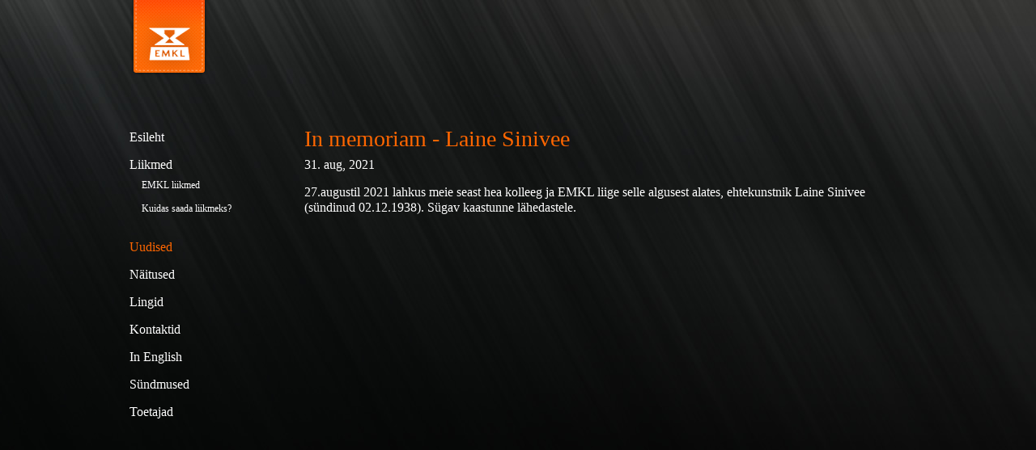

--- FILE ---
content_type: text/html; charset=utf-8
request_url: http://emkl.ee/uudised/in-memoriam
body_size: 2318
content:
<!DOCTYPE html>
<!--[if lt IE 7]>      <html class="no-js lt-ie9 lt-ie8 lt-ie7" lang="et"> <![endif]-->
<!--[if IE 7]>         <html class="no-js lt-ie9 lt-ie8" lang="et"> <![endif]-->
<!--[if IE 8]>         <html class="no-js lt-ie9" lang="et"> <![endif]-->
<!--[if gt IE 8]><!--> <html class="no-js" lang="et"> <!--<![endif]-->

    <head>
          <meta http-equiv="Content-Type" content="text/html; charset=utf-8" />
    <meta http-equiv="X-UA-Compatible" content="IE=edge,chrome=1">
    <title> Eesti Metallikunstnike Liit | In memoriam - Laine Sinivee </title>
    <meta name="keywords" content="" />
    <meta name="description" content="" />
    <meta name="copyright" content="" />
  	<meta name="author" content="" />
    <meta name="viewport" content="width=device-width, initial-scale=1, minimum-scale=1, maximum-scale=1">

    <!--[if lt IE 9]>
    	<script src="/javascripts/css3-mediaqueries.js"></script>
        <script src="//html5shiv.googlecode.com/svn/trunk/html5.js"></script>
        <script>window.html5 || document.write('<script src="/javascripts/html5.js"><\/script>')</script>
    <![endif]-->
		
		<link href='http://fonts.googleapis.com/css?family=Roboto:Arvo:400,700' rel='stylesheet' type='text/css'>
    <link href="/stylesheets/normalize.min.css" media="screen" rel="stylesheet" type="text/css" />

		<!--[if (gt IE 8) | (IEMobile)]><!-->
      <link href="/stylesheets/unsemantic-grid-responsive-tablet-no-ie7.css" media="screen" rel="stylesheet" type="text/css" />
		<!--<![endif]-->
		<!--[if (lt IE 9) & (!IEMobile)]>
		  <link href="/stylesheets/ie.css" media="screen" rel="stylesheet" type="text/css" />
		<![endif]-->
		
    <link href="/stylesheets/animate.css" media="screen" rel="stylesheet" type="text/css" />
    <link href="/stylesheets/fancybox.css" media="screen" rel="stylesheet" type="text/css" />
    <link href="/stylesheets/main.css" media="screen" rel="stylesheet" type="text/css" />
    
    
        <script type="text/javascript">
            var edys_gallery_options = { autorun_init: false };
        </script>
     
    
    
        <style>
            .edys-gallery { display: none }
        </style>
     
    
    
    </head>
    
    <body class="common-page ">
      <!--[if lt IE 7]>
          <p class="chromeframe">You are using an <strong>outdated</strong> browser. Please <a href="http://browsehappy.com/">upgrade your browser</a> or <a href="http://www.google.com/chromeframe/?redirect=true">activate Google Chrome Frame</a> to improve your experience.</p>
      <![endif]-->
		
      <div class="section page-header">
	<div class="grid-container">
		<div class="grid-100 tablet-grid-100 mobile-grid-100">
			<a href="http://emkl.ee/" class="logo"><img src="/images/emkl-logo.png" alt="EMKL" /></a>
		</div> <!-- /.grid-block -->
	</div> <!-- /.grid-container -->
</div> <!-- /.top-nav -->
		
  		<div class="section main-container">
  			<div class="grid-container">
  				<div class="grid-20 tablet-grid-20 mobile-grid-100 sidebar">
  					<ul class="main-menu">
  
    <li>
      <a href="/et">Esileht</a>
    </li>
  
  
    <li>
      <a href="/liikmed" >Liikmed</a>
      
      
        
          <ul class="sub-menu">
            
              <li><a href="/liikmed/emkl-liikmed"><b></b>EMKL liikmed</a></li>
            
              <li><a href="/liikmed/kuidas-saada-liikmeks"><b></b>Kuidas saada liikmeks?</a></li>
            
          </ul>
        
      
                
    </li>
  
    <li class="active">
      <a href="/uudised" class="active" >Uudised</a>
      
      
        
      
                
    </li>
  
    <li>
      <a href="/naitused" >Näitused</a>
      
      
        
      
                
    </li>
  
    <li>
      <a href="/lingid" >Lingid</a>
      
      
        
      
                
    </li>
  
    <li>
      <a href="/kontaktid" >Kontaktid</a>
      
      
        
      
                
    </li>
  
    <li>
      <a href="/in-english" >In English</a>
      
      
        
      
                
    </li>
  
    <li>
      <a href="/sundmused" >Sündmused</a>
      
      
        
      
                
    </li>
  
    <li>
      <a href="/toetajad" >Toetajad</a>
      
      
        
      
                
    </li>
  
  
</ul>
  				</div> <!-- /.grid-block -->
  				<div class="grid-80 tablet-grid-80 mobile-grid-100 main-content">
  					<div class="grid-row">
  						<div class="grid-container">
  							<div class="grid-100 tablet-grid-100 mobile-grid-100 grid-parent">
  						    
  						    <div class="grid-row">
          						<div class="grid-container">
          							
          							
                        
                        <div class="news-article content-texts-wrapper">
                          <h1>
                            In memoriam - Laine Sinivee
                          </h1>
                          <span class="article-meta">
                            31. aug, 2021
                          </span>
                          <div class="article-content">
                            27.augustil 2021 lahkus meie seast hea kolleeg ja EMKL liige selle algusest alates, ehtekunstnik Laine Sinivee (sündinud 02.12.1938). Sügav kaastunne lähedastele.<br> <br><br><br>
                          </div>
                          
                          
                          
                            
                        
                        
                        
                        </div><!-- .right -->
          							
          						</div> <!-- /.grid-container -->
          					</div> <!-- /.grid-row -->
  						    
  							</div> <!-- /.grid-block -->
  						</div> <!-- /.grid-container -->
  					</div> <!-- /.grid-row -->
  				</div> <!-- /.grid-block -->
  			</div> <!-- /.grid-container -->
  		</div> <!-- /.main-container -->
		
      
<script type="text/javascript">
var _ews = _ews || {"_account":"A-347152-1","_tzo":"0"};

(function() {
  var s = document.createElement('script'); s.type = 'text/javascript'; s.async = true;
  s.src = 'https://s.voog.com/_tr-v1.js';
  (
    document.getElementsByTagName('head')[0] ||
    document.getElementsByTagName('body')[0]
  ).appendChild(s);
})();
</script>
      <script src="http://ajax.googleapis.com/ajax/libs/jquery/1.10.2/jquery.min.js"></script>
<script>window.jQuery || document.write('<script src="/javascripts/jquery-1.10.2.min.js"><\/script>')</script>
<script src="/javascripts/jquery-migrate-1.2.1.min.js"></script>
<script src="/javascripts/jquery.address-1.6.min.js"></script>
<script src="/javascripts/jquery.mousewheel-3.0.6.pack.js"></script>
<script src="/javascripts/jquery.fancybox.pack.js"></script>
<!-- <script src="/javascripts/jquery.easytabs.min.js"></script> -->

 

<script src="/javascripts/main.js"></script>

<script src="//static.voog.com/libs/picturefill/1.9.2/picturefill.min.js"></script>
</body>
</html>

--- FILE ---
content_type: text/css
request_url: http://emkl.ee/stylesheets/main.css
body_size: 2934
content:
/* ==========================================================================
   HTML5 Boilerplate styles - h5bp.com (generated via initializr.com)
   ========================================================================== */
html,
button,
input,
textarea {
  color: #fff;
	font-family: 'Arvo', 'Museo', Georgia, Times New Roman, serif;
}

html {
	height:100%;
	overflow-y:scroll;
}
body {
    font-size: 1em;
    line-height: 1.2;
	margin:0 auto;
}

::-moz-selection {
    background: #b3d4fc;
    text-shadow: none;
}

::selection {
    background: #b3d4fc;
    text-shadow: none;
}


h1, h2, h3, h4, h5 {
	word-wrap: break-word;
	font-weight:normal;
	color:#f60;
}
h2 {
	font-size:20px;
}
h3 {
	font-size:20px;
}
h4 {
	font-size:35px;
}

hr {
    display: block;
    height: 1px;
    border: 0;
    border-top: 1px solid #ccc;
    margin: 1em 0;
    padding: 0;
}

img {
    vertical-align: middle;
}

strong {
	font-weight:normal;
}

a {
	color:#fff;
	text-decoration:underline;
}
a:hover {
}

fieldset {
    border: 0;
    margin: 0;
    padding: 0;
}

textarea {
    resize: vertical;
}
select{
  color: #333;
	font-family: 'Arvo', 'Museo', Georgia, Times New Roman, serif;
}

.chromeframe {
    margin: 0.2em 0;
    background: #ccc;
    color: #000;
    padding: 0.2em 0;
}


/* ===== Initializr Styles ==================================================
   Author: Jonathan Verrecchia - verekia.com/initializr/responsive-template
   ========================================================================== */

body {
  font-size: 16px;
	font-weight:400;
	-webkit-overflow-scrolling: touch;
	-webkit-font-smoothing: antialiased;
	background:#000 url(../images/bg-stripes.jpg) repeat-x center top;
}


/* ==========================================================================
   Custom styles
   ========================================================================== */

/* === CONTENT === */

.section .grid-row {
	position:relative;
}
.section img {
	max-width:100%;
}

.page-header {
	height:130px;
	margin:0 auto 15px;
}

.main-container {
	margin:15px auto 50px;
	padding-bottom:50px;
}
.sidebar {
}

/* ### Sidebar ### */

.sidebar ul {
	padding:0;
	margin:0;
	list-style:none;
}
.main-menu{
	margin:0 0 30px 6px;
	padding:0;
	list-style:none;
}
.main-menu > li {
	margin:15px auto;
}
.main-menu li a {
	color:#fff;
	font-size:16px;
	font-weight:400;
	text-decoration:none;
}
.main-menu li a.active {
	color:#f60;
}
.main-menu ul {
	margin-bottom:30px;
}
.main-menu ul li {
	margin:5px 5px 10px 15px;
}
.main-menu ul li a {
	font-size:12px;
}
.main-menu ul li a.active {
}

/* ### Main content ### */

.main-content {
	margin:10px auto;
}
.main-content h1 , .main-content h2 , .main-content h3 {
	margin-top:0;
}
.main-content h1 {
	font-size:28px;
}
.main-content h2 {
	font-size:24px;
}
.main-content h3 {
	font-size:20px;
}

.item-wrap.article {
}
.item-wrap.article .item-header h3 {
	margin:0 0 20px;
	font-size:20px;
	line-height:120%;
}
.item-wrap.article .item-content {
}

.news-article > h1 {
  margin-bottom:0;
}
.news-article .article-meta {
  margin:6px 0 15px;
  display:block;
}

.intro-text {
	max-width:400px;
	margin:0 0 50px;
}
.intro-text p {
	margin:0 0 20px;
	font-size:18px;
	line-height:120%;
}
.intro-text p:first-child {
	font-size:25px;
}

.in-focus {
	margin:0 60px 0 -10px;
}
.in-focus h2 {
	margin:0 0 0;
	font-size:16px;
}
.in-focus h3 {
	margin:0 0 0;
	color:#fff;
	font-size:20px;
}
.in-focus img {
	display:block;
	margin:15px 0 20px -10px;
	max-width:100%;
	-webkit-border-radius: 5px;
	border-radius: 5px;
}
.in-focus p{
	font-size:14px;
	line-height:120%;
	margin:0 0 20px;
}
.in-focus img + p{
	font-size:18px;
}

.event-titles {
  display:none;
}
.item-title-list {
	margin:0 0 20px;
}
.item-title-list h2 {
	font-size:16px;
	margin:0;
}
.item-title-list .item-wrap {
	margin:3px 0 15px;
}
.item-title-list .item-wrap h3 {
	font-size:20px;
	line-height:100%;
	margin:0;
}
.item-title-list .item-wrap h3 a {
	text-decoration:none;
}
.item-title-list a.more-link {
	font-size:16px;
	margin:10px 0;
	text-decoration:underline;
}

.item-list .item-wrap {
	margin:0 0 30px;
}

.member-list {
	position:relative;
	margin-top:-20px;
}
.member-list .list-group {
	margin:0;
	float:left;
	width:25%;
}
.member-list .list-group h3 {
	margin:20px 10px 0px;
	font-size:25px;
	color:#fff;
}
.member-list .list-group ul {
	padding:0;
	margin:0 10px;
	list-style:none;
}
.member-list .list-group li {
	margin:5px 0;
	font-size:15px;
}
.member-list .list-group li a {
	text-decoration:none;
	color:#fff;
}
.member-list .list-group li a:hover {
	text-decoration:underline;
	color:#f60;
}

/* Modal */
.overlay {
	display:none;
	position:fixed;
	z-index:10;
	width:100%;
	top:0;
	bottom:0;
	background:url(../images/bg-gray-50.png) repeat center top;
	background:rgba(47,47,41,.5);
}
.modal-wrap {
	display:none;
	position:absolute;
	z-index:10;
	width:100%;
	left:0;
	top:160px;
}
.modal-wrap .grid-container {
	position:relative;
}
.modal-content {
	background:#fff;
	-webkit-border-radius: 5px;
    border-radius: 5px;
	padding-top:50px;
	padding-bottom:50px;
	color:#666;
}
.close-modal {
	display:block;
	position:absolute;
	z-index:15;
	width:30px;
	height:30px;
	top:-15px;
	right:-5px;
}
.modal-content a {
	color:#000;
}
.modal-content .member-photo {
	padding:0;
}
.modal-content .member-photo img {
	max-width:100%;
}
.modal-content .member-desc {
}
.modal-content .member-desc h2 {
	margin:0 30px 20px;
	font-size:36px;
	color:#000;
	line-height:100%;
}
.modal-content .member-desc .member-text {
	margin:0 30px;
}
.modal-content .member-desc .member-text p {
	line-height:120%;
	margin:0 0 15px;
	font-size:16px;
}
.modal-content .member-desc .member-text p:first-child {
	font-size:20px;
}
.modal-content .member-contact {
	margin-top:40px;
	padding:0;
}
.modal-content .member-contact h3{
	color:#000;
	font-size:18px;
	margin:0 0 20px 40px;
}
.modal-content .member-contact .contact-info{
	background:#ececec;
	padding:25px 30px 25px 40px;
	font-size:15px;
	line-height:150%;
	color:#000;
}
.modal-content .member-contact .contact-info p{
	margin:3px 0;
}
.modal-content .member-contact .contact-info a{
	color:#000;
}
.modal-content .member-content {
	margin-top:40px;
}
.content-tabs {
	margin:0 30px 20px;
	padding:0;
	list-style:none;
}
.content-tabs li {
	margin:0 20px 0 0;
	display:inline-block;
	*display:inline;
	*zoom:1;
}
.content-tabs a {
	font-size:18px;
	text-decoration:none;
	color:#999;
}
.content-tabs .active a {
	color:#000;
}
.tab-content .tab-block {
	margin:0 30px;
	display:none;
}
.tab-content .tab-block.active {
	display:block;
}
.modal-content .gallery-list {
	margin:0;
	padding:0;
	list-style:none;
}
.modal-content .gallery-list li {
	margin:110px 15px 70px 0;
	
	margin:40px 1.5%;
	padding:0;
	list-style:none;
	float:left;
	overflow:hidden;
	position:relative;
	width:30%;
	height:100px;
	text-align:center;
}
.modal-content .gallery-list li a {
  display:block;
  margin:auto;
}
.modal-content .gallery-list li img {
  display:block;
  margin:-25px 0 0 -400px;
  position:absolute;
  left:50%;
  top:50%;
  
  position:relative;
  left:auto;
  top:auto;
  margin:auto;
}
.tab-content.grey-bg {
	background:#ebebeb;
	padding:30px;
}
.tab-content h1, .tab-content h2, .tab-content h3, .tab-content h4{
	margin:0 0 4px;
	color:#000;
}
.tab-content h2{
	font-size:20px;
}
.tab-content p {
	margin:2px 0;
}

/* ==========================================================================
   Media Queries
   ========================================================================== */

@media only screen and (min-width: 480px) {



}

@media only screen and (min-width: 768px) {



}

@media only screen and (min-width: 980px) {



}

@media only screen and (min-width: 1500px) {



}

/* ==========================================================================
   Helper classes
   ========================================================================== */

.ir {
    background-color: transparent;
    border: 0;
    overflow: hidden;
    *text-indent: -9999px;
}

.ir:before {
    content: "";
    display: block;
    width: 0;
    height: 100%;
}

.hidden {
    display: none !important;
    visibility: hidden;
}

.visuallyhidden {
    border: 0;
    clip: rect(0 0 0 0);
    height: 1px;
    margin: -1px;
    overflow: hidden;
    padding: 0;
    position: absolute;
    width: 1px;
}

.visuallyhidden.focusable:active,
.visuallyhidden.focusable:focus {
    clip: auto;
    height: auto;
    margin: 0;
    overflow: visible;
    position: static;
    width: auto;
}

.invisible {
    visibility: hidden;
}

.clearfix:before,
.clearfix:after {
    content: " ";
    display: table;
}

.clearfix:after {
    clear: both;
}

.clearfix {
    *zoom: 1;
}

.grid-container {
	width:auto;
	max-width:980px;
}
.grid-row:before,
.grid-row:after {
    content: " ";
    display: table;
}
.grid-row:after {
    clear: both;
}
.grid-row {
    *zoom: 1;
}

.float-left{
	float:left;
}
.float-right{
	float:right;
}

.align-left{
	text-align:left;
}
.align-right{
	text-align:right;
}
.align-center{
	text-align:center;
}

/* ==========================================================================
   Print styles
   ========================================================================== */

@media print {
    * {
        background: transparent !important;
        color: #000 !important; /* Black prints faster: h5bp.com/s */
        box-shadow:none !important;
        text-shadow: none !important;
    }

    a,
    a:visited {
        text-decoration: underline;
    }

    a[href]:after {
        content: " (" attr(href) ")";
    }

    abbr[title]:after {
        content: " (" attr(title) ")";
    }

    /*
     * Don't show links for images, or javascript/internal links
     */

    .ir a:after,
    a[href^="javascript:"]:after,
    a[href^="#"]:after {
        content: "";
    }

    pre,
    blockquote {
        border: 1px solid #999;
        page-break-inside: avoid;
    }

    thead {
        display: table-header-group; /* h5bp.com/t */
    }

    tr,
    img {
        page-break-inside: avoid;
    }

    img {
        max-width: 100% !important;
    }

    @page {
        margin: 0.5cm;
    }

    p,
    h2,
    h3 {
        orphans: 3;
        widows: 3;
    }

    h2,
    h3 {
        page-break-after: avoid;
    }
}

/* Edicy */

.edy-popover, .fci-editor input {
  color: #333;
}

/* Image container styles */
.edy-positionable-container-center:first-child,
.edy-positionable-container-left-block:first-child,
.edy-positionable-container-right-block:first-child,
.edy-texteditor-container-wrapper-center:first-child,
.edy-texteditor-container-wrapper-left-block:first-child,
.edy-texteditor-container-wrapper-right-block:first-child {
  margin-top: 0;
}

.edy-positionable-container-center:last-child,.edy-positionable-container-left-block:last-child,
.edy-positionable-container-right-block:last-child,
.edy-texteditor-container-wrapper-center:last-child,
.edy-texteditor-container-wrapper-left-block:last-child,
.edy-texteditor-container-wrapper-right-block:last-child {
  margin-bottom: 0;
}

.edy-positionable-container-center,
.edy-positionable-container-left-block,
.edy-positionable-container-right-block,
.edy-texteditor-container-wrapper-center,
.edy-texteditor-container-wrapper-left-block,
.edy-texteditor-container-wrapper-right-block {
  margin-top: 20px;
  margin-bottom: 20px;
}

.edy-positionable-container-left,
.edy-texteditor-container-wrapper-left {
  margin-right: 20px;
}

.edy-positionable-container-right,
.edy-texteditor-container-wrapper-right {
  margin-left: 20px;
}

.edy-image-container-with-title:after {
  display: block;
  padding: 4px;
  font-size: 12px;
  line-height: 1.3em;
  content: attr(data-title);
}

--- FILE ---
content_type: text/javascript
request_url: http://emkl.ee/javascripts/main.js
body_size: 1353
content:
var $log = function (msg) { console.log(msg); },
	Page = {

		init: function () {

			//this.backTop();
			//this.membersLayout();
            this.memberTabs();
			this.modal();
			this.addresses();
			this.initLazyLoad();

		},

		backTop: function () {

			$(".link-to-top").click(function (e) {
				e.preventDefault();
				$('html,body').animate({scrollTop: 0}, 550);
			});

		},

		modal: function () {

			$(".close-modal, .overlay").click(function (e) {
				e.preventDefault();
				$('.overlay, .modal-wrap').fadeOut(350);
				$.address.value('');
			});

		},

		membersLayout: function () {

			$('.list-group').wookmark({
				align: 'left',
				autoResize: true,
				comparator: null,
				container: $('.member-list'),
				direction: 'left',
				ignoreInactiveItems: true,
				itemWidth: '25%',
				fillEmptySpace: false,
				flexibleWidth: 0,
				offset: 0,
				onLayoutChanged: undefined,
				outerOffset: 0,
				resizeDelay: 50,
				possibleFilters: []
			});

		},

		easyTabs: function () {
        
			$('.tab-container').easytabs({
				updateHash: false
			});

		},

		memberTabs: function () {
		    
			$('.content-tabs li a').click(function(e){

                $('.content-tabs li, .tab-content .tab-block.active').removeClass('active').removeClass('fadeInLeft');
                $(this).parent().addClass('active');
                var currentTab = $(this).attr('href');
                $(currentTab).addClass('active').addClass('fadeInLeft');
                e.preventDefault();

            });

		},

		initGallery: function () {
		
            $('.gallery .edys-gallery').each(function() {
              
              var $g = $($('#gallery_tpl').html());
              
              $(this).find('.edys-gallery-item').each(function() {
                  var $item = $('<li><a class="fancybox" rel="group" href="' + $(this).attr('href') + '"><img src="' + $(this).find('img').attr('src') + '" alt="" /></a></li>');
                  //var $item = $('<li><a class="fancybox" rel="group" href="' + $(this).attr('href') + '"><img src="' + $(this).attr('href') + '" alt="" /></a></li>');
                  
                  $g.append($item);
                  
              });
              $(this).after($g);
            });
            
            $(document).ready(function() {
                $(".fancybox").fancybox({
                    openEffect: 'elastic',
                    closeEffect: 'elastic'
                });
            });

		},
		
		initLazyLoad: function () {

			$("img[data-lazy-load]").each(function (k, o) {

				var self = $(o);

				self.attr("src", self.data("lazy-load"));

			});

		},
		
		addresses: function () {

			var menu = $('.member-list'),
				modalWrap = $('.modal-wrap'),
				menuItems = $('li a.modal-link', menu),
				activeItem = 0,
				active = menuItems.filter('.active');

			if (active.length == 0) {
				activeItem = active;
			}

			$.address.strict(false);
			$.address.change(function (e) {
				var hash = $.address.value(),
					memberUrl = $('.member-list [href="#' + hash + '"]');
                
				if (hash.length > 0) {
                    //$log(memberUrl);
					$(".modal-wrap .grid-container").load(memberUrl.data("ajax") + " .modal-content", function (response) {

						$('.overlay').fadeIn(200);
						$('.modal-wrap').fadeIn(400);
						Page.initLazyLoad();
						Page.modal();
						Page.memberTabs();
						Page.initGallery();

					});

				}

			});

			menuItems.click(function (e) {
				/* e.preventDefault(); */

				//console.log(menuItems);

				/* var i = $(this).attr('href').replace("#",""); */
				/* $.address.value(i); */

				activeItem.removeClass('active');
				$(this).addClass('active');
				activeItem = $(this);

				/* var index = menuItems.index(this); */
				//modalWrap.stop(true).animate({scrollLeft: (index * width)}, 1000);

			});

		}

	};

$(document).ready(function () {

	Page.init();

});

